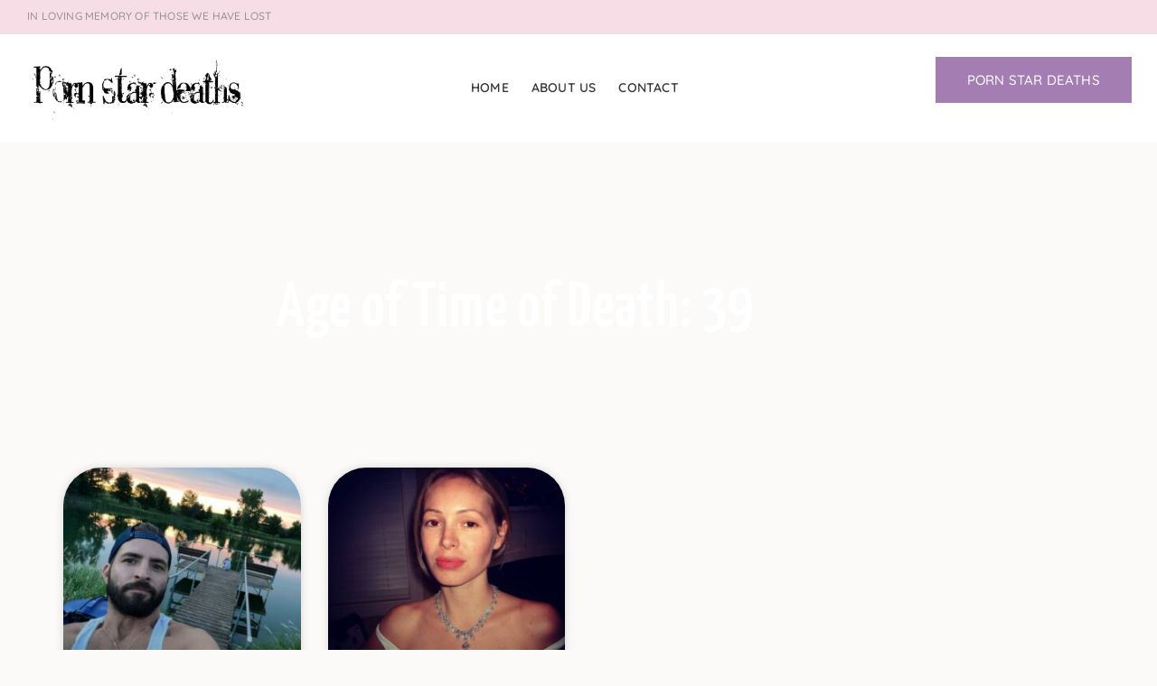

--- FILE ---
content_type: text/html; charset=UTF-8
request_url: https://pornstardeaths.com/age-at-time-of-death/39/
body_size: 14053
content:
<!doctype html>
<html dir="ltr" lang="en-US" prefix="og: https://ogp.me/ns#">
<head>
	<meta charset="UTF-8">
	<meta name="viewport" content="width=device-width, initial-scale=1">
	<link rel="profile" href="https://gmpg.org/xfn/11">
	<title>39 - Porn Star Deaths</title>

		<!-- All in One SEO Pro 4.9.3 - aioseo.com -->
	<meta name="robots" content="max-image-preview:large" />
	<link rel="canonical" href="https://pornstardeaths.com/age-at-time-of-death/39/" />
	<meta name="generator" content="All in One SEO Pro (AIOSEO) 4.9.3" />
		<meta property="og:locale" content="en_US" />
		<meta property="og:site_name" content="Porn Star Deaths - Keeping Track of Dead Porn Stars" />
		<meta property="og:type" content="article" />
		<meta property="og:title" content="39 - Porn Star Deaths" />
		<meta property="og:url" content="https://pornstardeaths.com/age-at-time-of-death/39/" />
		<meta property="og:image" content="https://pornstardeaths.com/wp-content/uploads/porn-star-deaths.png" />
		<meta property="og:image:secure_url" content="https://pornstardeaths.com/wp-content/uploads/porn-star-deaths.png" />
		<meta name="twitter:card" content="summary_large_image" />
		<meta name="twitter:title" content="39 - Porn Star Deaths" />
		<meta name="twitter:image" content="https://pornstardeaths.com/wp-content/uploads/porn-star-deaths.png" />
		<script type="application/ld+json" class="aioseo-schema">
			{"@context":"https:\/\/schema.org","@graph":[{"@type":"BreadcrumbList","@id":"https:\/\/pornstardeaths.com\/age-at-time-of-death\/39\/#breadcrumblist","itemListElement":[{"@type":"ListItem","@id":"https:\/\/pornstardeaths.com#listItem","position":1,"name":"Home","item":"https:\/\/pornstardeaths.com","nextItem":{"@type":"ListItem","@id":"https:\/\/pornstardeaths.com\/age-at-time-of-death\/39\/#listItem","name":"39"}},{"@type":"ListItem","@id":"https:\/\/pornstardeaths.com\/age-at-time-of-death\/39\/#listItem","position":2,"name":"39","previousItem":{"@type":"ListItem","@id":"https:\/\/pornstardeaths.com#listItem","name":"Home"}}]},{"@type":"CollectionPage","@id":"https:\/\/pornstardeaths.com\/age-at-time-of-death\/39\/#collectionpage","url":"https:\/\/pornstardeaths.com\/age-at-time-of-death\/39\/","name":"39 - Porn Star Deaths","inLanguage":"en-US","isPartOf":{"@id":"https:\/\/pornstardeaths.com\/#website"},"breadcrumb":{"@id":"https:\/\/pornstardeaths.com\/age-at-time-of-death\/39\/#breadcrumblist"}},{"@type":"Organization","@id":"https:\/\/pornstardeaths.com\/#organization","name":"Porn Star Deaths","description":"Keeping Track of Dead Porn Stars","url":"https:\/\/pornstardeaths.com\/","logo":{"@type":"ImageObject","url":"https:\/\/pornstardeaths.com\/wp-content\/uploads\/porn-star-deaths.png","@id":"https:\/\/pornstardeaths.com\/age-at-time-of-death\/39\/#organizationLogo","width":350,"height":100,"caption":"Porn Star Deaths"},"image":{"@id":"https:\/\/pornstardeaths.com\/age-at-time-of-death\/39\/#organizationLogo"}},{"@type":"WebSite","@id":"https:\/\/pornstardeaths.com\/#website","url":"https:\/\/pornstardeaths.com\/","name":"Porn Star Deaths","description":"Keeping Track of Dead Porn Stars","inLanguage":"en-US","publisher":{"@id":"https:\/\/pornstardeaths.com\/#organization"}}]}
		</script>
		<!-- All in One SEO Pro -->

<link rel='dns-prefetch' href='//www.googletagmanager.com' />
<link rel='dns-prefetch' href='//stats.wp.com' />
<link rel='dns-prefetch' href='//v0.wordpress.com' />
<link rel='preconnect' href='//c0.wp.com' />
<link rel="alternate" type="application/rss+xml" title="Porn Star Deaths &raquo; Feed" href="https://pornstardeaths.com/feed/" />
<link rel="alternate" type="application/rss+xml" title="Porn Star Deaths &raquo; Comments Feed" href="https://pornstardeaths.com/comments/feed/" />
<link rel="alternate" type="application/rss+xml" title="Porn Star Deaths &raquo; 39 Age of Time of Death Feed" href="https://pornstardeaths.com/age-at-time-of-death/39/feed/" />
<style id='wp-img-auto-sizes-contain-inline-css'>
img:is([sizes=auto i],[sizes^="auto," i]){contain-intrinsic-size:3000px 1500px}
/*# sourceURL=wp-img-auto-sizes-contain-inline-css */
</style>
<style id='wp-emoji-styles-inline-css'>

	img.wp-smiley, img.emoji {
		display: inline !important;
		border: none !important;
		box-shadow: none !important;
		height: 1em !important;
		width: 1em !important;
		margin: 0 0.07em !important;
		vertical-align: -0.1em !important;
		background: none !important;
		padding: 0 !important;
	}
/*# sourceURL=wp-emoji-styles-inline-css */
</style>
<link rel='stylesheet' id='wp-block-library-css' href='https://c0.wp.com/c/6.9/wp-includes/css/dist/block-library/style.min.css' media='all' />
<link rel='stylesheet' id='aioseo/css/src/vue/standalone/blocks/table-of-contents/global.scss-css' href='https://pornstardeaths.com/wp-content/plugins/all-in-one-seo-pack-pro/dist/Pro/assets/css/table-of-contents/global.e90f6d47.css?ver=4.9.3' media='all' />
<link rel='stylesheet' id='aioseo/css/src/vue/standalone/blocks/pro/recipe/global.scss-css' href='https://pornstardeaths.com/wp-content/plugins/all-in-one-seo-pack-pro/dist/Pro/assets/css/recipe/global.67a3275f.css?ver=4.9.3' media='all' />
<link rel='stylesheet' id='aioseo/css/src/vue/standalone/blocks/pro/product/global.scss-css' href='https://pornstardeaths.com/wp-content/plugins/all-in-one-seo-pack-pro/dist/Pro/assets/css/product/global.61066cfb.css?ver=4.9.3' media='all' />
<link rel='stylesheet' id='mediaelement-css' href='https://c0.wp.com/c/6.9/wp-includes/js/mediaelement/mediaelementplayer-legacy.min.css' media='all' />
<link rel='stylesheet' id='wp-mediaelement-css' href='https://c0.wp.com/c/6.9/wp-includes/js/mediaelement/wp-mediaelement.min.css' media='all' />
<style id='jetpack-sharing-buttons-style-inline-css'>
.jetpack-sharing-buttons__services-list{display:flex;flex-direction:row;flex-wrap:wrap;gap:0;list-style-type:none;margin:5px;padding:0}.jetpack-sharing-buttons__services-list.has-small-icon-size{font-size:12px}.jetpack-sharing-buttons__services-list.has-normal-icon-size{font-size:16px}.jetpack-sharing-buttons__services-list.has-large-icon-size{font-size:24px}.jetpack-sharing-buttons__services-list.has-huge-icon-size{font-size:36px}@media print{.jetpack-sharing-buttons__services-list{display:none!important}}.editor-styles-wrapper .wp-block-jetpack-sharing-buttons{gap:0;padding-inline-start:0}ul.jetpack-sharing-buttons__services-list.has-background{padding:1.25em 2.375em}
/*# sourceURL=https://pornstardeaths.com/wp-content/plugins/jetpack/_inc/blocks/sharing-buttons/view.css */
</style>
<style id='global-styles-inline-css'>
:root{--wp--preset--aspect-ratio--square: 1;--wp--preset--aspect-ratio--4-3: 4/3;--wp--preset--aspect-ratio--3-4: 3/4;--wp--preset--aspect-ratio--3-2: 3/2;--wp--preset--aspect-ratio--2-3: 2/3;--wp--preset--aspect-ratio--16-9: 16/9;--wp--preset--aspect-ratio--9-16: 9/16;--wp--preset--color--black: #000000;--wp--preset--color--cyan-bluish-gray: #abb8c3;--wp--preset--color--white: #ffffff;--wp--preset--color--pale-pink: #f78da7;--wp--preset--color--vivid-red: #cf2e2e;--wp--preset--color--luminous-vivid-orange: #ff6900;--wp--preset--color--luminous-vivid-amber: #fcb900;--wp--preset--color--light-green-cyan: #7bdcb5;--wp--preset--color--vivid-green-cyan: #00d084;--wp--preset--color--pale-cyan-blue: #8ed1fc;--wp--preset--color--vivid-cyan-blue: #0693e3;--wp--preset--color--vivid-purple: #9b51e0;--wp--preset--gradient--vivid-cyan-blue-to-vivid-purple: linear-gradient(135deg,rgb(6,147,227) 0%,rgb(155,81,224) 100%);--wp--preset--gradient--light-green-cyan-to-vivid-green-cyan: linear-gradient(135deg,rgb(122,220,180) 0%,rgb(0,208,130) 100%);--wp--preset--gradient--luminous-vivid-amber-to-luminous-vivid-orange: linear-gradient(135deg,rgb(252,185,0) 0%,rgb(255,105,0) 100%);--wp--preset--gradient--luminous-vivid-orange-to-vivid-red: linear-gradient(135deg,rgb(255,105,0) 0%,rgb(207,46,46) 100%);--wp--preset--gradient--very-light-gray-to-cyan-bluish-gray: linear-gradient(135deg,rgb(238,238,238) 0%,rgb(169,184,195) 100%);--wp--preset--gradient--cool-to-warm-spectrum: linear-gradient(135deg,rgb(74,234,220) 0%,rgb(151,120,209) 20%,rgb(207,42,186) 40%,rgb(238,44,130) 60%,rgb(251,105,98) 80%,rgb(254,248,76) 100%);--wp--preset--gradient--blush-light-purple: linear-gradient(135deg,rgb(255,206,236) 0%,rgb(152,150,240) 100%);--wp--preset--gradient--blush-bordeaux: linear-gradient(135deg,rgb(254,205,165) 0%,rgb(254,45,45) 50%,rgb(107,0,62) 100%);--wp--preset--gradient--luminous-dusk: linear-gradient(135deg,rgb(255,203,112) 0%,rgb(199,81,192) 50%,rgb(65,88,208) 100%);--wp--preset--gradient--pale-ocean: linear-gradient(135deg,rgb(255,245,203) 0%,rgb(182,227,212) 50%,rgb(51,167,181) 100%);--wp--preset--gradient--electric-grass: linear-gradient(135deg,rgb(202,248,128) 0%,rgb(113,206,126) 100%);--wp--preset--gradient--midnight: linear-gradient(135deg,rgb(2,3,129) 0%,rgb(40,116,252) 100%);--wp--preset--font-size--small: 13px;--wp--preset--font-size--medium: 20px;--wp--preset--font-size--large: 36px;--wp--preset--font-size--x-large: 42px;--wp--preset--spacing--20: 0.44rem;--wp--preset--spacing--30: 0.67rem;--wp--preset--spacing--40: 1rem;--wp--preset--spacing--50: 1.5rem;--wp--preset--spacing--60: 2.25rem;--wp--preset--spacing--70: 3.38rem;--wp--preset--spacing--80: 5.06rem;--wp--preset--shadow--natural: 6px 6px 9px rgba(0, 0, 0, 0.2);--wp--preset--shadow--deep: 12px 12px 50px rgba(0, 0, 0, 0.4);--wp--preset--shadow--sharp: 6px 6px 0px rgba(0, 0, 0, 0.2);--wp--preset--shadow--outlined: 6px 6px 0px -3px rgb(255, 255, 255), 6px 6px rgb(0, 0, 0);--wp--preset--shadow--crisp: 6px 6px 0px rgb(0, 0, 0);}:root { --wp--style--global--content-size: 800px;--wp--style--global--wide-size: 1200px; }:where(body) { margin: 0; }.wp-site-blocks > .alignleft { float: left; margin-right: 2em; }.wp-site-blocks > .alignright { float: right; margin-left: 2em; }.wp-site-blocks > .aligncenter { justify-content: center; margin-left: auto; margin-right: auto; }:where(.wp-site-blocks) > * { margin-block-start: 24px; margin-block-end: 0; }:where(.wp-site-blocks) > :first-child { margin-block-start: 0; }:where(.wp-site-blocks) > :last-child { margin-block-end: 0; }:root { --wp--style--block-gap: 24px; }:root :where(.is-layout-flow) > :first-child{margin-block-start: 0;}:root :where(.is-layout-flow) > :last-child{margin-block-end: 0;}:root :where(.is-layout-flow) > *{margin-block-start: 24px;margin-block-end: 0;}:root :where(.is-layout-constrained) > :first-child{margin-block-start: 0;}:root :where(.is-layout-constrained) > :last-child{margin-block-end: 0;}:root :where(.is-layout-constrained) > *{margin-block-start: 24px;margin-block-end: 0;}:root :where(.is-layout-flex){gap: 24px;}:root :where(.is-layout-grid){gap: 24px;}.is-layout-flow > .alignleft{float: left;margin-inline-start: 0;margin-inline-end: 2em;}.is-layout-flow > .alignright{float: right;margin-inline-start: 2em;margin-inline-end: 0;}.is-layout-flow > .aligncenter{margin-left: auto !important;margin-right: auto !important;}.is-layout-constrained > .alignleft{float: left;margin-inline-start: 0;margin-inline-end: 2em;}.is-layout-constrained > .alignright{float: right;margin-inline-start: 2em;margin-inline-end: 0;}.is-layout-constrained > .aligncenter{margin-left: auto !important;margin-right: auto !important;}.is-layout-constrained > :where(:not(.alignleft):not(.alignright):not(.alignfull)){max-width: var(--wp--style--global--content-size);margin-left: auto !important;margin-right: auto !important;}.is-layout-constrained > .alignwide{max-width: var(--wp--style--global--wide-size);}body .is-layout-flex{display: flex;}.is-layout-flex{flex-wrap: wrap;align-items: center;}.is-layout-flex > :is(*, div){margin: 0;}body .is-layout-grid{display: grid;}.is-layout-grid > :is(*, div){margin: 0;}body{padding-top: 0px;padding-right: 0px;padding-bottom: 0px;padding-left: 0px;}a:where(:not(.wp-element-button)){text-decoration: underline;}:root :where(.wp-element-button, .wp-block-button__link){background-color: #32373c;border-width: 0;color: #fff;font-family: inherit;font-size: inherit;font-style: inherit;font-weight: inherit;letter-spacing: inherit;line-height: inherit;padding-top: calc(0.667em + 2px);padding-right: calc(1.333em + 2px);padding-bottom: calc(0.667em + 2px);padding-left: calc(1.333em + 2px);text-decoration: none;text-transform: inherit;}.has-black-color{color: var(--wp--preset--color--black) !important;}.has-cyan-bluish-gray-color{color: var(--wp--preset--color--cyan-bluish-gray) !important;}.has-white-color{color: var(--wp--preset--color--white) !important;}.has-pale-pink-color{color: var(--wp--preset--color--pale-pink) !important;}.has-vivid-red-color{color: var(--wp--preset--color--vivid-red) !important;}.has-luminous-vivid-orange-color{color: var(--wp--preset--color--luminous-vivid-orange) !important;}.has-luminous-vivid-amber-color{color: var(--wp--preset--color--luminous-vivid-amber) !important;}.has-light-green-cyan-color{color: var(--wp--preset--color--light-green-cyan) !important;}.has-vivid-green-cyan-color{color: var(--wp--preset--color--vivid-green-cyan) !important;}.has-pale-cyan-blue-color{color: var(--wp--preset--color--pale-cyan-blue) !important;}.has-vivid-cyan-blue-color{color: var(--wp--preset--color--vivid-cyan-blue) !important;}.has-vivid-purple-color{color: var(--wp--preset--color--vivid-purple) !important;}.has-black-background-color{background-color: var(--wp--preset--color--black) !important;}.has-cyan-bluish-gray-background-color{background-color: var(--wp--preset--color--cyan-bluish-gray) !important;}.has-white-background-color{background-color: var(--wp--preset--color--white) !important;}.has-pale-pink-background-color{background-color: var(--wp--preset--color--pale-pink) !important;}.has-vivid-red-background-color{background-color: var(--wp--preset--color--vivid-red) !important;}.has-luminous-vivid-orange-background-color{background-color: var(--wp--preset--color--luminous-vivid-orange) !important;}.has-luminous-vivid-amber-background-color{background-color: var(--wp--preset--color--luminous-vivid-amber) !important;}.has-light-green-cyan-background-color{background-color: var(--wp--preset--color--light-green-cyan) !important;}.has-vivid-green-cyan-background-color{background-color: var(--wp--preset--color--vivid-green-cyan) !important;}.has-pale-cyan-blue-background-color{background-color: var(--wp--preset--color--pale-cyan-blue) !important;}.has-vivid-cyan-blue-background-color{background-color: var(--wp--preset--color--vivid-cyan-blue) !important;}.has-vivid-purple-background-color{background-color: var(--wp--preset--color--vivid-purple) !important;}.has-black-border-color{border-color: var(--wp--preset--color--black) !important;}.has-cyan-bluish-gray-border-color{border-color: var(--wp--preset--color--cyan-bluish-gray) !important;}.has-white-border-color{border-color: var(--wp--preset--color--white) !important;}.has-pale-pink-border-color{border-color: var(--wp--preset--color--pale-pink) !important;}.has-vivid-red-border-color{border-color: var(--wp--preset--color--vivid-red) !important;}.has-luminous-vivid-orange-border-color{border-color: var(--wp--preset--color--luminous-vivid-orange) !important;}.has-luminous-vivid-amber-border-color{border-color: var(--wp--preset--color--luminous-vivid-amber) !important;}.has-light-green-cyan-border-color{border-color: var(--wp--preset--color--light-green-cyan) !important;}.has-vivid-green-cyan-border-color{border-color: var(--wp--preset--color--vivid-green-cyan) !important;}.has-pale-cyan-blue-border-color{border-color: var(--wp--preset--color--pale-cyan-blue) !important;}.has-vivid-cyan-blue-border-color{border-color: var(--wp--preset--color--vivid-cyan-blue) !important;}.has-vivid-purple-border-color{border-color: var(--wp--preset--color--vivid-purple) !important;}.has-vivid-cyan-blue-to-vivid-purple-gradient-background{background: var(--wp--preset--gradient--vivid-cyan-blue-to-vivid-purple) !important;}.has-light-green-cyan-to-vivid-green-cyan-gradient-background{background: var(--wp--preset--gradient--light-green-cyan-to-vivid-green-cyan) !important;}.has-luminous-vivid-amber-to-luminous-vivid-orange-gradient-background{background: var(--wp--preset--gradient--luminous-vivid-amber-to-luminous-vivid-orange) !important;}.has-luminous-vivid-orange-to-vivid-red-gradient-background{background: var(--wp--preset--gradient--luminous-vivid-orange-to-vivid-red) !important;}.has-very-light-gray-to-cyan-bluish-gray-gradient-background{background: var(--wp--preset--gradient--very-light-gray-to-cyan-bluish-gray) !important;}.has-cool-to-warm-spectrum-gradient-background{background: var(--wp--preset--gradient--cool-to-warm-spectrum) !important;}.has-blush-light-purple-gradient-background{background: var(--wp--preset--gradient--blush-light-purple) !important;}.has-blush-bordeaux-gradient-background{background: var(--wp--preset--gradient--blush-bordeaux) !important;}.has-luminous-dusk-gradient-background{background: var(--wp--preset--gradient--luminous-dusk) !important;}.has-pale-ocean-gradient-background{background: var(--wp--preset--gradient--pale-ocean) !important;}.has-electric-grass-gradient-background{background: var(--wp--preset--gradient--electric-grass) !important;}.has-midnight-gradient-background{background: var(--wp--preset--gradient--midnight) !important;}.has-small-font-size{font-size: var(--wp--preset--font-size--small) !important;}.has-medium-font-size{font-size: var(--wp--preset--font-size--medium) !important;}.has-large-font-size{font-size: var(--wp--preset--font-size--large) !important;}.has-x-large-font-size{font-size: var(--wp--preset--font-size--x-large) !important;}
:root :where(.wp-block-pullquote){font-size: 1.5em;line-height: 1.6;}
/*# sourceURL=global-styles-inline-css */
</style>
<link rel='stylesheet' id='hello-elementor-css' href='https://pornstardeaths.com/wp-content/themes/hello-elementor/assets/css/reset.css?ver=3.4.5' media='all' />
<link rel='stylesheet' id='hello-elementor-theme-style-css' href='https://pornstardeaths.com/wp-content/themes/hello-elementor/assets/css/theme.css?ver=3.4.5' media='all' />
<link rel='stylesheet' id='hello-elementor-header-footer-css' href='https://pornstardeaths.com/wp-content/themes/hello-elementor/assets/css/header-footer.css?ver=3.4.5' media='all' />
<link rel='stylesheet' id='elementor-frontend-css' href='https://pornstardeaths.com/wp-content/plugins/elementor/assets/css/frontend.min.css?ver=3.34.1' media='all' />
<link rel='stylesheet' id='elementor-post-812-css' href='https://pornstardeaths.com/wp-content/uploads/elementor/css/post-812.css?ver=1768286095' media='all' />
<link rel='stylesheet' id='widget-image-css' href='https://pornstardeaths.com/wp-content/plugins/elementor/assets/css/widget-image.min.css?ver=3.34.1' media='all' />
<link rel='stylesheet' id='widget-nav-menu-css' href='https://pornstardeaths.com/wp-content/plugins/elementor-pro/assets/css/widget-nav-menu.min.css?ver=3.34.0' media='all' />
<link rel='stylesheet' id='e-sticky-css' href='https://pornstardeaths.com/wp-content/plugins/elementor-pro/assets/css/modules/sticky.min.css?ver=3.34.0' media='all' />
<link rel='stylesheet' id='widget-heading-css' href='https://pornstardeaths.com/wp-content/plugins/elementor/assets/css/widget-heading.min.css?ver=3.34.1' media='all' />
<link rel='stylesheet' id='widget-icon-list-css' href='https://pornstardeaths.com/wp-content/plugins/elementor/assets/css/widget-icon-list.min.css?ver=3.34.1' media='all' />
<link rel='stylesheet' id='widget-posts-css' href='https://pornstardeaths.com/wp-content/plugins/elementor-pro/assets/css/widget-posts.min.css?ver=3.34.0' media='all' />
<link rel='stylesheet' id='widget-form-css' href='https://pornstardeaths.com/wp-content/plugins/elementor-pro/assets/css/widget-form.min.css?ver=3.34.0' media='all' />
<link rel='stylesheet' id='e-animation-zoomIn-css' href='https://pornstardeaths.com/wp-content/plugins/elementor/assets/lib/animations/styles/zoomIn.min.css?ver=3.34.1' media='all' />
<link rel='stylesheet' id='e-popup-css' href='https://pornstardeaths.com/wp-content/plugins/elementor-pro/assets/css/conditionals/popup.min.css?ver=3.34.0' media='all' />
<link rel='stylesheet' id='elementor-post-841-css' href='https://pornstardeaths.com/wp-content/uploads/elementor/css/post-841.css?ver=1768286095' media='all' />
<link rel='stylesheet' id='elementor-post-836-css' href='https://pornstardeaths.com/wp-content/uploads/elementor/css/post-836.css?ver=1768286095' media='all' />
<link rel='stylesheet' id='elementor-post-1006-css' href='https://pornstardeaths.com/wp-content/uploads/elementor/css/post-1006.css?ver=1768286111' media='all' />
<link rel='stylesheet' id='elementor-post-833-css' href='https://pornstardeaths.com/wp-content/uploads/elementor/css/post-833.css?ver=1768286095' media='all' />
<link rel='stylesheet' id='elementor-gf-local-roboto-css' href='https://pornstardeaths.com/wp-content/uploads/elementor/google-fonts/css/roboto.css?ver=1742236496' media='all' />
<link rel='stylesheet' id='elementor-gf-local-robotoslab-css' href='https://pornstardeaths.com/wp-content/uploads/elementor/google-fonts/css/robotoslab.css?ver=1742236497' media='all' />
<link rel='stylesheet' id='elementor-gf-local-quicksand-css' href='https://pornstardeaths.com/wp-content/uploads/elementor/google-fonts/css/quicksand.css?ver=1742236498' media='all' />
<link rel='stylesheet' id='elementor-gf-local-yanonekaffeesatz-css' href='https://pornstardeaths.com/wp-content/uploads/elementor/google-fonts/css/yanonekaffeesatz.css?ver=1742236499' media='all' />
<link rel='stylesheet' id='elementor-gf-local-anton-css' href='https://pornstardeaths.com/wp-content/uploads/elementor/google-fonts/css/anton.css?ver=1742236499' media='all' />
<link rel='stylesheet' id='elementor-gf-local-opensans-css' href='https://pornstardeaths.com/wp-content/uploads/elementor/google-fonts/css/opensans.css?ver=1742236503' media='all' />
<script src="https://c0.wp.com/c/6.9/wp-includes/js/jquery/jquery.min.js" id="jquery-core-js"></script>
<script src="https://c0.wp.com/c/6.9/wp-includes/js/jquery/jquery-migrate.min.js" id="jquery-migrate-js"></script>

<!-- Google tag (gtag.js) snippet added by Site Kit -->
<!-- Google Analytics snippet added by Site Kit -->
<script src="https://www.googletagmanager.com/gtag/js?id=GT-M6PH2JT" id="google_gtagjs-js" async></script>
<script id="google_gtagjs-js-after">
window.dataLayer = window.dataLayer || [];function gtag(){dataLayer.push(arguments);}
gtag("set","linker",{"domains":["pornstardeaths.com"]});
gtag("js", new Date());
gtag("set", "developer_id.dZTNiMT", true);
gtag("config", "GT-M6PH2JT");
//# sourceURL=google_gtagjs-js-after
</script>
<link rel="https://api.w.org/" href="https://pornstardeaths.com/wp-json/" /><link rel="alternate" title="JSON" type="application/json" href="https://pornstardeaths.com/wp-json/wp/v2/AgeofTimeofDeath/152" /><link rel="EditURI" type="application/rsd+xml" title="RSD" href="https://pornstardeaths.com/xmlrpc.php?rsd" />
<meta name="generator" content="WordPress 6.9" />
<meta name="generator" content="Site Kit by Google 1.170.0" />	<style>img#wpstats{display:none}</style>
		<meta name="generator" content="Elementor 3.34.1; features: e_font_icon_svg, additional_custom_breakpoints; settings: css_print_method-external, google_font-enabled, font_display-swap">
			<style>
				.e-con.e-parent:nth-of-type(n+4):not(.e-lazyloaded):not(.e-no-lazyload),
				.e-con.e-parent:nth-of-type(n+4):not(.e-lazyloaded):not(.e-no-lazyload) * {
					background-image: none !important;
				}
				@media screen and (max-height: 1024px) {
					.e-con.e-parent:nth-of-type(n+3):not(.e-lazyloaded):not(.e-no-lazyload),
					.e-con.e-parent:nth-of-type(n+3):not(.e-lazyloaded):not(.e-no-lazyload) * {
						background-image: none !important;
					}
				}
				@media screen and (max-height: 640px) {
					.e-con.e-parent:nth-of-type(n+2):not(.e-lazyloaded):not(.e-no-lazyload),
					.e-con.e-parent:nth-of-type(n+2):not(.e-lazyloaded):not(.e-no-lazyload) * {
						background-image: none !important;
					}
				}
			</style>
			<link rel="icon" href="https://pornstardeaths.com/wp-content/uploads/cropped-rip-32x32.png" sizes="32x32" />
<link rel="icon" href="https://pornstardeaths.com/wp-content/uploads/cropped-rip-192x192.png" sizes="192x192" />
<link rel="apple-touch-icon" href="https://pornstardeaths.com/wp-content/uploads/cropped-rip-180x180.png" />
<meta name="msapplication-TileImage" content="https://pornstardeaths.com/wp-content/uploads/cropped-rip-270x270.png" />
</head>
<body class="archive tax-AgeofTimeofDeath term-152 wp-custom-logo wp-embed-responsive wp-theme-hello-elementor hello-elementor-default elementor-page-1006 elementor-default elementor-template-full-width elementor-kit-812">


<a class="skip-link screen-reader-text" href="#content">Skip to content</a>

		<header data-elementor-type="header" data-elementor-id="841" class="elementor elementor-841 elementor-location-header" data-elementor-post-type="elementor_library">
					<section class="elementor-section elementor-top-section elementor-element elementor-element-2d8c1f32 elementor-section-full_width elementor-section-height-default elementor-section-height-default" data-id="2d8c1f32" data-element_type="section" data-settings="{&quot;background_background&quot;:&quot;classic&quot;}">
						<div class="elementor-container elementor-column-gap-default">
					<div class="elementor-column elementor-col-100 elementor-top-column elementor-element elementor-element-7a29db4" data-id="7a29db4" data-element_type="column">
			<div class="elementor-widget-wrap elementor-element-populated">
						<div class="elementor-element elementor-element-206f8fd8 elementor-hidden-phone elementor-widget elementor-widget-text-editor" data-id="206f8fd8" data-element_type="widget" data-widget_type="text-editor.default">
				<div class="elementor-widget-container">
									<p>In loving memory of those we have lost</p>								</div>
				</div>
					</div>
		</div>
					</div>
		</section>
				<section class="elementor-section elementor-top-section elementor-element elementor-element-1b42c19e elementor-section-full_width elementor-section-height-default elementor-section-height-default" data-id="1b42c19e" data-element_type="section" data-settings="{&quot;sticky&quot;:&quot;top&quot;,&quot;background_background&quot;:&quot;classic&quot;,&quot;sticky_on&quot;:[&quot;desktop&quot;,&quot;tablet&quot;,&quot;mobile&quot;],&quot;sticky_offset&quot;:0,&quot;sticky_effects_offset&quot;:0,&quot;sticky_anchor_link_offset&quot;:0}">
						<div class="elementor-container elementor-column-gap-default">
					<div class="elementor-column elementor-col-33 elementor-top-column elementor-element elementor-element-1ec3e3e9" data-id="1ec3e3e9" data-element_type="column">
			<div class="elementor-widget-wrap elementor-element-populated">
						<div class="elementor-element elementor-element-3be31415 elementor-widget__width-auto elementor-widget elementor-widget-image" data-id="3be31415" data-element_type="widget" data-widget_type="image.default">
				<div class="elementor-widget-container">
																<a href="https://pornstardeaths.com">
							<img width="350" height="100" src="https://pornstardeaths.com/wp-content/uploads/porn-star-deaths.png" class="attachment-large size-large wp-image-871" alt="Porn Star Deaths" srcset="https://pornstardeaths.com/wp-content/uploads/porn-star-deaths.png 350w, https://pornstardeaths.com/wp-content/uploads/porn-star-deaths-300x86.png 300w, https://pornstardeaths.com/wp-content/uploads/porn-star-deaths-150x43.png 150w" sizes="(max-width: 350px) 100vw, 350px" data-attachment-id="871" data-permalink="https://pornstardeaths.com/?attachment_id=871" data-orig-file="https://pornstardeaths.com/wp-content/uploads/porn-star-deaths.png" data-orig-size="350,100" data-comments-opened="1" data-image-meta="{&quot;aperture&quot;:&quot;0&quot;,&quot;credit&quot;:&quot;&quot;,&quot;camera&quot;:&quot;&quot;,&quot;caption&quot;:&quot;&quot;,&quot;created_timestamp&quot;:&quot;0&quot;,&quot;copyright&quot;:&quot;&quot;,&quot;focal_length&quot;:&quot;0&quot;,&quot;iso&quot;:&quot;0&quot;,&quot;shutter_speed&quot;:&quot;0&quot;,&quot;title&quot;:&quot;&quot;,&quot;orientation&quot;:&quot;0&quot;}" data-image-title="Porn Star Deaths" data-image-description="&lt;p&gt;Porn Star Deaths&lt;/p&gt;
" data-image-caption="" data-medium-file="https://pornstardeaths.com/wp-content/uploads/porn-star-deaths-300x86.png" data-large-file="https://pornstardeaths.com/wp-content/uploads/porn-star-deaths.png" />								</a>
															</div>
				</div>
					</div>
		</div>
				<div class="elementor-column elementor-col-33 elementor-top-column elementor-element elementor-element-57e3635e elementor-hidden-tablet elementor-hidden-phone" data-id="57e3635e" data-element_type="column">
			<div class="elementor-widget-wrap elementor-element-populated">
						<div class="elementor-element elementor-element-30a9d519 elementor-nav-menu__align-center elementor-nav-menu--stretch elementor-nav-menu--dropdown-tablet elementor-nav-menu__text-align-aside elementor-nav-menu--toggle elementor-nav-menu--burger elementor-widget elementor-widget-nav-menu" data-id="30a9d519" data-element_type="widget" data-settings="{&quot;full_width&quot;:&quot;stretch&quot;,&quot;layout&quot;:&quot;horizontal&quot;,&quot;submenu_icon&quot;:{&quot;value&quot;:&quot;&lt;svg aria-hidden=\&quot;true\&quot; class=\&quot;e-font-icon-svg e-fas-caret-down\&quot; viewBox=\&quot;0 0 320 512\&quot; xmlns=\&quot;http:\/\/www.w3.org\/2000\/svg\&quot;&gt;&lt;path d=\&quot;M31.3 192h257.3c17.8 0 26.7 21.5 14.1 34.1L174.1 354.8c-7.8 7.8-20.5 7.8-28.3 0L17.2 226.1C4.6 213.5 13.5 192 31.3 192z\&quot;&gt;&lt;\/path&gt;&lt;\/svg&gt;&quot;,&quot;library&quot;:&quot;fa-solid&quot;},&quot;toggle&quot;:&quot;burger&quot;}" data-widget_type="nav-menu.default">
				<div class="elementor-widget-container">
								<nav aria-label="Menu" class="elementor-nav-menu--main elementor-nav-menu__container elementor-nav-menu--layout-horizontal e--pointer-none">
				<ul id="menu-1-30a9d519" class="elementor-nav-menu"><li class="menu-item menu-item-type-post_type menu-item-object-page menu-item-998"><a href="https://pornstardeaths.com/porn-star-deaths-alphabetical-listing/" class="elementor-item">Home</a></li>
<li class="menu-item menu-item-type-post_type menu-item-object-page menu-item-925"><a href="https://pornstardeaths.com/about/" class="elementor-item">About Us</a></li>
<li class="menu-item menu-item-type-post_type menu-item-object-page menu-item-926"><a href="https://pornstardeaths.com/contact/" class="elementor-item">Contact</a></li>
</ul>			</nav>
					<div class="elementor-menu-toggle" role="button" tabindex="0" aria-label="Menu Toggle" aria-expanded="false">
			<svg aria-hidden="true" role="presentation" class="elementor-menu-toggle__icon--open e-font-icon-svg e-eicon-menu-bar" viewBox="0 0 1000 1000" xmlns="http://www.w3.org/2000/svg"><path d="M104 333H896C929 333 958 304 958 271S929 208 896 208H104C71 208 42 237 42 271S71 333 104 333ZM104 583H896C929 583 958 554 958 521S929 458 896 458H104C71 458 42 487 42 521S71 583 104 583ZM104 833H896C929 833 958 804 958 771S929 708 896 708H104C71 708 42 737 42 771S71 833 104 833Z"></path></svg><svg aria-hidden="true" role="presentation" class="elementor-menu-toggle__icon--close e-font-icon-svg e-eicon-close" viewBox="0 0 1000 1000" xmlns="http://www.w3.org/2000/svg"><path d="M742 167L500 408 258 167C246 154 233 150 217 150 196 150 179 158 167 167 154 179 150 196 150 212 150 229 154 242 171 254L408 500 167 742C138 771 138 800 167 829 196 858 225 858 254 829L496 587 738 829C750 842 767 846 783 846 800 846 817 842 829 829 842 817 846 804 846 783 846 767 842 750 829 737L588 500 833 258C863 229 863 200 833 171 804 137 775 137 742 167Z"></path></svg>		</div>
					<nav class="elementor-nav-menu--dropdown elementor-nav-menu__container" aria-hidden="true">
				<ul id="menu-2-30a9d519" class="elementor-nav-menu"><li class="menu-item menu-item-type-post_type menu-item-object-page menu-item-998"><a href="https://pornstardeaths.com/porn-star-deaths-alphabetical-listing/" class="elementor-item" tabindex="-1">Home</a></li>
<li class="menu-item menu-item-type-post_type menu-item-object-page menu-item-925"><a href="https://pornstardeaths.com/about/" class="elementor-item" tabindex="-1">About Us</a></li>
<li class="menu-item menu-item-type-post_type menu-item-object-page menu-item-926"><a href="https://pornstardeaths.com/contact/" class="elementor-item" tabindex="-1">Contact</a></li>
</ul>			</nav>
						</div>
				</div>
					</div>
		</div>
				<div class="elementor-column elementor-col-33 elementor-top-column elementor-element elementor-element-7c9c2096" data-id="7c9c2096" data-element_type="column">
			<div class="elementor-widget-wrap elementor-element-populated">
						<div class="elementor-element elementor-element-261dc844 elementor-align-right elementor-widget elementor-widget-button" data-id="261dc844" data-element_type="widget" data-widget_type="button.default">
				<div class="elementor-widget-container">
									<div class="elementor-button-wrapper">
					<a class="elementor-button elementor-button-link elementor-size-sm" href="https://pornstardeaths.com/porn-star-deaths-alphabetical-listing/">
						<span class="elementor-button-content-wrapper">
									<span class="elementor-button-text">Porn Star Deaths</span>
					</span>
					</a>
				</div>
								</div>
				</div>
					</div>
		</div>
					</div>
		</section>
				</header>
				<div data-elementor-type="archive" data-elementor-id="1006" class="elementor elementor-1006 elementor-location-archive" data-elementor-post-type="elementor_library">
					<section class="elementor-section elementor-top-section elementor-element elementor-element-3b034b8c elementor-section-height-min-height elementor-section-boxed elementor-section-height-default elementor-section-items-middle" data-id="3b034b8c" data-element_type="section" data-settings="{&quot;background_background&quot;:&quot;video&quot;,&quot;background_motion_fx_translateY_effect&quot;:&quot;yes&quot;,&quot;background_video_link&quot;:&quot;https:\/\/pornstardeaths.com\/wp-content\/uploads\/flowers.mp4&quot;,&quot;background_motion_fx_translateY_speed&quot;:{&quot;unit&quot;:&quot;px&quot;,&quot;size&quot;:4,&quot;sizes&quot;:[]},&quot;background_motion_fx_translateY_affectedRange&quot;:{&quot;unit&quot;:&quot;%&quot;,&quot;size&quot;:&quot;&quot;,&quot;sizes&quot;:{&quot;start&quot;:0,&quot;end&quot;:100}},&quot;background_motion_fx_devices&quot;:[&quot;desktop&quot;,&quot;tablet&quot;,&quot;mobile&quot;]}">
								<div class="elementor-background-video-container elementor-hidden-mobile" aria-hidden="true">
													<video class="elementor-background-video-hosted" autoplay muted playsinline loop></video>
											</div>
									<div class="elementor-background-overlay"></div>
							<div class="elementor-container elementor-column-gap-default">
					<div class="elementor-column elementor-col-100 elementor-top-column elementor-element elementor-element-66515b84" data-id="66515b84" data-element_type="column">
			<div class="elementor-widget-wrap elementor-element-populated">
						<div class="elementor-element elementor-element-05d5b28 elementor-widget elementor-widget-theme-archive-title elementor-page-title elementor-widget-heading" data-id="05d5b28" data-element_type="widget" data-widget_type="theme-archive-title.default">
				<div class="elementor-widget-container">
					<h1 class="elementor-heading-title elementor-size-default">Age of Time of Death: 39</h1>				</div>
				</div>
					</div>
		</div>
					</div>
		</section>
		<div class="elementor-element elementor-element-5afe8d1f e-flex e-con-boxed e-con e-parent" data-id="5afe8d1f" data-element_type="container">
					<div class="e-con-inner">
				<div class="elementor-element elementor-element-95dc950 elementor-grid-4 elementor-grid-tablet-2 elementor-grid-mobile-1 elementor-posts--thumbnail-top elementor-card-shadow-yes elementor-posts__hover-gradient elementor-widget elementor-widget-archive-posts" data-id="95dc950" data-element_type="widget" data-settings="{&quot;archive_cards_columns&quot;:&quot;4&quot;,&quot;pagination_type&quot;:&quot;numbers_and_prev_next&quot;,&quot;archive_cards_columns_tablet&quot;:&quot;2&quot;,&quot;archive_cards_columns_mobile&quot;:&quot;1&quot;,&quot;archive_cards_row_gap&quot;:{&quot;unit&quot;:&quot;px&quot;,&quot;size&quot;:35,&quot;sizes&quot;:[]},&quot;archive_cards_row_gap_tablet&quot;:{&quot;unit&quot;:&quot;px&quot;,&quot;size&quot;:&quot;&quot;,&quot;sizes&quot;:[]},&quot;archive_cards_row_gap_mobile&quot;:{&quot;unit&quot;:&quot;px&quot;,&quot;size&quot;:&quot;&quot;,&quot;sizes&quot;:[]}}" data-widget_type="archive-posts.archive_cards">
				<div class="elementor-widget-container">
							<div class="elementor-posts-container elementor-posts elementor-posts--skin-cards elementor-grid" role="list">
				<article class="elementor-post elementor-grid-item post-546 post type-post status-publish format-standard has-post-thumbnail hentry category-pornstar-deaths AlsoKnownAs-chris-slater AgeofTimeofDeath-152 YearofBirth-62 YearofDeath-297" role="listitem">
			<div class="elementor-post__card">
				<a class="elementor-post__thumbnail__link" href="https://pornstardeaths.com/kris-slater/" tabindex="-1" ><div class="elementor-post__thumbnail"><img fetchpriority="high" width="300" height="300" src="https://pornstardeaths.com/wp-content/uploads/kris-slater-300x300.jpg" class="attachment-medium size-medium wp-image-547" alt="Kris Slater" decoding="async" srcset="https://pornstardeaths.com/wp-content/uploads/kris-slater-300x300.jpg 300w, https://pornstardeaths.com/wp-content/uploads/kris-slater.jpg 1024w, https://pornstardeaths.com/wp-content/uploads/kris-slater-150x150.jpg 150w, https://pornstardeaths.com/wp-content/uploads/kris-slater-768x768.jpg 768w, https://pornstardeaths.com/wp-content/uploads/kris-slater-70x70.jpg 70w, https://pornstardeaths.com/wp-content/uploads/kris-slater-16x16.jpg 16w" sizes="(max-width: 300px) 100vw, 300px" data-attachment-id="547" data-permalink="https://pornstardeaths.com/kris-slater/kris-slater/" data-orig-file="https://pornstardeaths.com/wp-content/uploads/kris-slater.jpg" data-orig-size="1024,1024" data-comments-opened="1" data-image-meta="{&quot;aperture&quot;:&quot;0&quot;,&quot;credit&quot;:&quot;&quot;,&quot;camera&quot;:&quot;&quot;,&quot;caption&quot;:&quot;&quot;,&quot;created_timestamp&quot;:&quot;0&quot;,&quot;copyright&quot;:&quot;&quot;,&quot;focal_length&quot;:&quot;0&quot;,&quot;iso&quot;:&quot;0&quot;,&quot;shutter_speed&quot;:&quot;0&quot;,&quot;title&quot;:&quot;&quot;,&quot;orientation&quot;:&quot;0&quot;}" data-image-title="Kris Slater" data-image-description="&lt;p&gt;Kris Slater&lt;/p&gt;
" data-image-caption="" data-medium-file="https://pornstardeaths.com/wp-content/uploads/kris-slater-300x300.jpg" data-large-file="https://pornstardeaths.com/wp-content/uploads/kris-slater-1024x1024.jpg" /></div></a>
				<div class="elementor-post__text">
				<h3 class="elementor-post__title">
			<a href="https://pornstardeaths.com/kris-slater/" >
				Kris Slater			</a>
		</h3>
				</div>
					</div>
		</article>
				<article class="elementor-post elementor-grid-item post-285 post type-post status-publish format-standard has-post-thumbnail hentry category-pornstar-deaths tag-deven-davis AlsoKnownAs-deven-davis AgeofTimeofDeath-152 YearofBirth-153 YearofDeath-24" role="listitem">
			<div class="elementor-post__card">
				<a class="elementor-post__thumbnail__link" href="https://pornstardeaths.com/deven-davis/" tabindex="-1" ><div class="elementor-post__thumbnail"><img width="300" height="300" src="https://pornstardeaths.com/wp-content/uploads/Deven-Davis1-300x300.jpg" class="attachment-medium size-medium wp-image-337" alt="" decoding="async" srcset="https://pornstardeaths.com/wp-content/uploads/Deven-Davis1-300x300.jpg 300w, https://pornstardeaths.com/wp-content/uploads/Deven-Davis1-1024x1024.jpg 1024w, https://pornstardeaths.com/wp-content/uploads/Deven-Davis1-150x150.jpg 150w, https://pornstardeaths.com/wp-content/uploads/Deven-Davis1-768x767.jpg 768w, https://pornstardeaths.com/wp-content/uploads/Deven-Davis1-70x70.jpg 70w, https://pornstardeaths.com/wp-content/uploads/Deven-Davis1-16x16.jpg 16w, https://pornstardeaths.com/wp-content/uploads/Deven-Davis1.jpg 1080w" sizes="(max-width: 300px) 100vw, 300px" data-attachment-id="337" data-permalink="https://pornstardeaths.com/deven-davis1/" data-orig-file="https://pornstardeaths.com/wp-content/uploads/Deven-Davis1.jpg" data-orig-size="1080,1079" data-comments-opened="1" data-image-meta="{&quot;aperture&quot;:&quot;0&quot;,&quot;credit&quot;:&quot;&quot;,&quot;camera&quot;:&quot;&quot;,&quot;caption&quot;:&quot;&quot;,&quot;created_timestamp&quot;:&quot;0&quot;,&quot;copyright&quot;:&quot;&quot;,&quot;focal_length&quot;:&quot;0&quot;,&quot;iso&quot;:&quot;0&quot;,&quot;shutter_speed&quot;:&quot;0&quot;,&quot;title&quot;:&quot;&quot;,&quot;orientation&quot;:&quot;1&quot;}" data-image-title="Deven Davis1" data-image-description="" data-image-caption="" data-medium-file="https://pornstardeaths.com/wp-content/uploads/Deven-Davis1-300x300.jpg" data-large-file="https://pornstardeaths.com/wp-content/uploads/Deven-Davis1-1024x1024.jpg" /></div></a>
				<div class="elementor-post__text">
				<h3 class="elementor-post__title">
			<a href="https://pornstardeaths.com/deven-davis/" >
				Deven Davis			</a>
		</h3>
				</div>
					</div>
		</article>
				</div>
		
						</div>
				</div>
					</div>
				</div>
				</div>
				<footer data-elementor-type="footer" data-elementor-id="836" class="elementor elementor-836 elementor-location-footer" data-elementor-post-type="elementor_library">
			<div class="elementor-element elementor-element-18bdce2c e-con-full e-flex e-con e-parent" data-id="18bdce2c" data-element_type="container">
		<div class="elementor-element elementor-element-393173b1 e-con-full e-flex e-con e-child" data-id="393173b1" data-element_type="container" data-settings="{&quot;background_background&quot;:&quot;classic&quot;}">
				<div class="elementor-element elementor-element-1dc3a3a5 elementor-widget elementor-widget-heading" data-id="1dc3a3a5" data-element_type="widget" data-widget_type="heading.default">
				<div class="elementor-widget-container">
					<p class="elementor-heading-title elementor-size-default">Porn Star Deaths an enduring online sanctuary where stars shine eternal. In the vast expanse of the digital sky, we have created a place where the legacies of those adult performers who have left us can continue to inspire, touch, and move us.</p>				</div>
				</div>
				<div class="elementor-element elementor-element-38571fb elementor-widget elementor-widget-button" data-id="38571fb" data-element_type="widget" data-widget_type="button.default">
				<div class="elementor-widget-container">
									<div class="elementor-button-wrapper">
					<a class="elementor-button elementor-button-link elementor-size-sm" href="https://pornstardeaths.com/porn-star-deaths-alphabetical-listing/">
						<span class="elementor-button-content-wrapper">
									<span class="elementor-button-text">Dead Porn STars ⟶</span>
					</span>
					</a>
				</div>
								</div>
				</div>
				</div>
		<div class="elementor-element elementor-element-4c2a0858 e-con-full e-flex e-con e-child" data-id="4c2a0858" data-element_type="container" data-settings="{&quot;background_background&quot;:&quot;classic&quot;}">
				</div>
				</div>
		<footer class="elementor-element elementor-element-3a337765 e-con-full e-flex e-con e-parent" data-id="3a337765" data-element_type="container" data-settings="{&quot;background_background&quot;:&quot;classic&quot;}">
		<div class="elementor-element elementor-element-602b842a e-con-full e-flex e-con e-child" data-id="602b842a" data-element_type="container">
				<div class="elementor-element elementor-element-61b5397a elementor-widget elementor-widget-image" data-id="61b5397a" data-element_type="widget" data-widget_type="image.default">
				<div class="elementor-widget-container">
																<a href="https://pornstardeaths.com">
							<img loading="lazy" width="350" height="100" src="https://pornstardeaths.com/wp-content/uploads/porn-star-deaths.png" class="attachment-full size-full wp-image-871" alt="Porn Star Deaths" srcset="https://pornstardeaths.com/wp-content/uploads/porn-star-deaths.png 350w, https://pornstardeaths.com/wp-content/uploads/porn-star-deaths-300x86.png 300w, https://pornstardeaths.com/wp-content/uploads/porn-star-deaths-150x43.png 150w" sizes="(max-width: 350px) 100vw, 350px" data-attachment-id="871" data-permalink="https://pornstardeaths.com/?attachment_id=871" data-orig-file="https://pornstardeaths.com/wp-content/uploads/porn-star-deaths.png" data-orig-size="350,100" data-comments-opened="1" data-image-meta="{&quot;aperture&quot;:&quot;0&quot;,&quot;credit&quot;:&quot;&quot;,&quot;camera&quot;:&quot;&quot;,&quot;caption&quot;:&quot;&quot;,&quot;created_timestamp&quot;:&quot;0&quot;,&quot;copyright&quot;:&quot;&quot;,&quot;focal_length&quot;:&quot;0&quot;,&quot;iso&quot;:&quot;0&quot;,&quot;shutter_speed&quot;:&quot;0&quot;,&quot;title&quot;:&quot;&quot;,&quot;orientation&quot;:&quot;0&quot;}" data-image-title="Porn Star Deaths" data-image-description="&lt;p&gt;Porn Star Deaths&lt;/p&gt;
" data-image-caption="" data-medium-file="https://pornstardeaths.com/wp-content/uploads/porn-star-deaths-300x86.png" data-large-file="https://pornstardeaths.com/wp-content/uploads/porn-star-deaths.png" />								</a>
															</div>
				</div>
				</div>
		<div class="elementor-element elementor-element-5f9fd9d e-con-full e-flex e-con e-child" data-id="5f9fd9d" data-element_type="container">
				<div class="elementor-element elementor-element-5b39595e elementor-widget elementor-widget-heading" data-id="5b39595e" data-element_type="widget" data-widget_type="heading.default">
				<div class="elementor-widget-container">
					<h4 class="elementor-heading-title elementor-size-default">Quick Links</h4>				</div>
				</div>
				<div class="elementor-element elementor-element-6880f127 elementor-nav-menu--dropdown-none elementor-widget elementor-widget-nav-menu" data-id="6880f127" data-element_type="widget" data-settings="{&quot;layout&quot;:&quot;vertical&quot;,&quot;submenu_icon&quot;:{&quot;value&quot;:&quot;&lt;svg aria-hidden=\&quot;true\&quot; class=\&quot;e-font-icon-svg e-fas-caret-down\&quot; viewBox=\&quot;0 0 320 512\&quot; xmlns=\&quot;http:\/\/www.w3.org\/2000\/svg\&quot;&gt;&lt;path d=\&quot;M31.3 192h257.3c17.8 0 26.7 21.5 14.1 34.1L174.1 354.8c-7.8 7.8-20.5 7.8-28.3 0L17.2 226.1C4.6 213.5 13.5 192 31.3 192z\&quot;&gt;&lt;\/path&gt;&lt;\/svg&gt;&quot;,&quot;library&quot;:&quot;fa-solid&quot;}}" data-widget_type="nav-menu.default">
				<div class="elementor-widget-container">
								<nav aria-label="Menu" class="elementor-nav-menu--main elementor-nav-menu__container elementor-nav-menu--layout-vertical e--pointer-none">
				<ul id="menu-1-6880f127" class="elementor-nav-menu sm-vertical"><li class="menu-item menu-item-type-post_type menu-item-object-page menu-item-home menu-item-141"><a href="https://pornstardeaths.com/" class="elementor-item">Home</a></li>
<li class="menu-item menu-item-type-post_type menu-item-object-page menu-item-145"><a href="https://pornstardeaths.com/about/" class="elementor-item">About Us</a></li>
<li class="menu-item menu-item-type-post_type menu-item-object-page menu-item-103"><a href="https://pornstardeaths.com/contact/" class="elementor-item">Contact Us</a></li>
<li class="menu-item menu-item-type-custom menu-item-object-custom menu-item-630"><a href="https://pornstar.love/" class="elementor-item">Create Your Own Porn ⭐️</a></li>
<li class="menu-item menu-item-type-custom menu-item-object-custom menu-item-631"><a href="http://adultindustry.news" class="elementor-item">Adult Industry News</a></li>
</ul>			</nav>
						<nav class="elementor-nav-menu--dropdown elementor-nav-menu__container" aria-hidden="true">
				<ul id="menu-2-6880f127" class="elementor-nav-menu sm-vertical"><li class="menu-item menu-item-type-post_type menu-item-object-page menu-item-home menu-item-141"><a href="https://pornstardeaths.com/" class="elementor-item" tabindex="-1">Home</a></li>
<li class="menu-item menu-item-type-post_type menu-item-object-page menu-item-145"><a href="https://pornstardeaths.com/about/" class="elementor-item" tabindex="-1">About Us</a></li>
<li class="menu-item menu-item-type-post_type menu-item-object-page menu-item-103"><a href="https://pornstardeaths.com/contact/" class="elementor-item" tabindex="-1">Contact Us</a></li>
<li class="menu-item menu-item-type-custom menu-item-object-custom menu-item-630"><a href="https://pornstar.love/" class="elementor-item" tabindex="-1">Create Your Own Porn ⭐️</a></li>
<li class="menu-item menu-item-type-custom menu-item-object-custom menu-item-631"><a href="http://adultindustry.news" class="elementor-item" tabindex="-1">Adult Industry News</a></li>
</ul>			</nav>
						</div>
				</div>
				</div>
		<div class="elementor-element elementor-element-d03efc6 e-con-full e-flex e-con e-child" data-id="d03efc6" data-element_type="container">
				<div class="elementor-element elementor-element-6f5790e elementor-widget elementor-widget-heading" data-id="6f5790e" data-element_type="widget" data-widget_type="heading.default">
				<div class="elementor-widget-container">
					<h4 class="elementor-heading-title elementor-size-default">Dead Porn Stars</h4>				</div>
				</div>
				<div class="elementor-element elementor-element-f4445cd elementor-icon-list--layout-traditional elementor-list-item-link-full_width elementor-widget elementor-widget-icon-list" data-id="f4445cd" data-element_type="widget" data-widget_type="icon-list.default">
				<div class="elementor-widget-container">
							<ul class="elementor-icon-list-items">
							<li class="elementor-icon-list-item">
											<a href="https://pornstardeaths.com/year-of-death/2025/">

												<span class="elementor-icon-list-icon">
							<svg aria-hidden="true" class="e-font-icon-svg e-far-gem" viewBox="0 0 576 512" xmlns="http://www.w3.org/2000/svg"><path d="M464 0H112c-4 0-7.8 2-10 5.4L2 152.6c-2.9 4.4-2.6 10.2.7 14.2l276 340.8c4.8 5.9 13.8 5.9 18.6 0l276-340.8c3.3-4.1 3.6-9.8.7-14.2L474.1 5.4C471.8 2 468.1 0 464 0zm-19.3 48l63.3 96h-68.4l-51.7-96h56.8zm-202.1 0h90.7l51.7 96H191l51.6-96zm-111.3 0h56.8l-51.7 96H68l63.3-96zm-43 144h51.4L208 352 88.3 192zm102.9 0h193.6L288 435.3 191.2 192zM368 352l68.2-160h51.4L368 352z"></path></svg>						</span>
										<span class="elementor-icon-list-text">Porn Stars Who Died in 2025</span>
											</a>
									</li>
								<li class="elementor-icon-list-item">
											<a href="https://pornstardeaths.com/year-of-death/2024/">

												<span class="elementor-icon-list-icon">
							<svg aria-hidden="true" class="e-font-icon-svg e-far-gem" viewBox="0 0 576 512" xmlns="http://www.w3.org/2000/svg"><path d="M464 0H112c-4 0-7.8 2-10 5.4L2 152.6c-2.9 4.4-2.6 10.2.7 14.2l276 340.8c4.8 5.9 13.8 5.9 18.6 0l276-340.8c3.3-4.1 3.6-9.8.7-14.2L474.1 5.4C471.8 2 468.1 0 464 0zm-19.3 48l63.3 96h-68.4l-51.7-96h56.8zm-202.1 0h90.7l51.7 96H191l51.6-96zm-111.3 0h56.8l-51.7 96H68l63.3-96zm-43 144h51.4L208 352 88.3 192zm102.9 0h193.6L288 435.3 191.2 192zM368 352l68.2-160h51.4L368 352z"></path></svg>						</span>
										<span class="elementor-icon-list-text">Porn Stars Who Died in 2024</span>
											</a>
									</li>
								<li class="elementor-icon-list-item">
											<a href="https://pornstardeaths.com/year-of-death/2023/">

												<span class="elementor-icon-list-icon">
							<svg aria-hidden="true" class="e-font-icon-svg e-far-gem" viewBox="0 0 576 512" xmlns="http://www.w3.org/2000/svg"><path d="M464 0H112c-4 0-7.8 2-10 5.4L2 152.6c-2.9 4.4-2.6 10.2.7 14.2l276 340.8c4.8 5.9 13.8 5.9 18.6 0l276-340.8c3.3-4.1 3.6-9.8.7-14.2L474.1 5.4C471.8 2 468.1 0 464 0zm-19.3 48l63.3 96h-68.4l-51.7-96h56.8zm-202.1 0h90.7l51.7 96H191l51.6-96zm-111.3 0h56.8l-51.7 96H68l63.3-96zm-43 144h51.4L208 352 88.3 192zm102.9 0h193.6L288 435.3 191.2 192zM368 352l68.2-160h51.4L368 352z"></path></svg>						</span>
										<span class="elementor-icon-list-text">Porn Stars Who Died in 2023</span>
											</a>
									</li>
								<li class="elementor-icon-list-item">
											<a href="https://pornstardeaths.com/year-of-death/2022/">

												<span class="elementor-icon-list-icon">
							<svg aria-hidden="true" class="e-font-icon-svg e-far-gem" viewBox="0 0 576 512" xmlns="http://www.w3.org/2000/svg"><path d="M464 0H112c-4 0-7.8 2-10 5.4L2 152.6c-2.9 4.4-2.6 10.2.7 14.2l276 340.8c4.8 5.9 13.8 5.9 18.6 0l276-340.8c3.3-4.1 3.6-9.8.7-14.2L474.1 5.4C471.8 2 468.1 0 464 0zm-19.3 48l63.3 96h-68.4l-51.7-96h56.8zm-202.1 0h90.7l51.7 96H191l51.6-96zm-111.3 0h56.8l-51.7 96H68l63.3-96zm-43 144h51.4L208 352 88.3 192zm102.9 0h193.6L288 435.3 191.2 192zM368 352l68.2-160h51.4L368 352z"></path></svg>						</span>
										<span class="elementor-icon-list-text">Porn Stars Who Died in 2022</span>
											</a>
									</li>
								<li class="elementor-icon-list-item">
											<a href="https://pornstardeaths.com/year-of-death/2021/">

												<span class="elementor-icon-list-icon">
							<svg aria-hidden="true" class="e-font-icon-svg e-far-gem" viewBox="0 0 576 512" xmlns="http://www.w3.org/2000/svg"><path d="M464 0H112c-4 0-7.8 2-10 5.4L2 152.6c-2.9 4.4-2.6 10.2.7 14.2l276 340.8c4.8 5.9 13.8 5.9 18.6 0l276-340.8c3.3-4.1 3.6-9.8.7-14.2L474.1 5.4C471.8 2 468.1 0 464 0zm-19.3 48l63.3 96h-68.4l-51.7-96h56.8zm-202.1 0h90.7l51.7 96H191l51.6-96zm-111.3 0h56.8l-51.7 96H68l63.3-96zm-43 144h51.4L208 352 88.3 192zm102.9 0h193.6L288 435.3 191.2 192zM368 352l68.2-160h51.4L368 352z"></path></svg>						</span>
										<span class="elementor-icon-list-text">Porn Stars Who Died in 2021</span>
											</a>
									</li>
								<li class="elementor-icon-list-item">
											<a href="https://pornstardeaths.com/year-of-death/2020/">

												<span class="elementor-icon-list-icon">
							<svg aria-hidden="true" class="e-font-icon-svg e-far-gem" viewBox="0 0 576 512" xmlns="http://www.w3.org/2000/svg"><path d="M464 0H112c-4 0-7.8 2-10 5.4L2 152.6c-2.9 4.4-2.6 10.2.7 14.2l276 340.8c4.8 5.9 13.8 5.9 18.6 0l276-340.8c3.3-4.1 3.6-9.8.7-14.2L474.1 5.4C471.8 2 468.1 0 464 0zm-19.3 48l63.3 96h-68.4l-51.7-96h56.8zm-202.1 0h90.7l51.7 96H191l51.6-96zm-111.3 0h56.8l-51.7 96H68l63.3-96zm-43 144h51.4L208 352 88.3 192zm102.9 0h193.6L288 435.3 191.2 192zM368 352l68.2-160h51.4L368 352z"></path></svg>						</span>
										<span class="elementor-icon-list-text">Porn Stars Who Died in 2020</span>
											</a>
									</li>
						</ul>
						</div>
				</div>
				</div>
		<div class="elementor-element elementor-element-26fb39f e-con-full e-flex e-con e-child" data-id="26fb39f" data-element_type="container">
				<div class="elementor-element elementor-element-c15ae23 elementor-widget elementor-widget-image" data-id="c15ae23" data-element_type="widget" data-widget_type="image.default">
				<div class="elementor-widget-container">
																<a href="https://aidickratings.com/">
							<img loading="lazy" width="768" height="432" src="https://pornstardeaths.com/wp-content/uploads/ai-dick-ratings-pr-768x432.png" class="attachment-medium_large size-medium_large wp-image-1012" alt="Get an AI dick rating" srcset="https://pornstardeaths.com/wp-content/uploads/ai-dick-ratings-pr-768x432.png 768w, https://pornstardeaths.com/wp-content/uploads/ai-dick-ratings-pr-300x169.png 300w, https://pornstardeaths.com/wp-content/uploads/ai-dick-ratings-pr-1024x576.png 1024w, https://pornstardeaths.com/wp-content/uploads/ai-dick-ratings-pr-150x84.png 150w, https://pornstardeaths.com/wp-content/uploads/ai-dick-ratings-pr.png 1280w" sizes="(max-width: 768px) 100vw, 768px" title="Get an AI dick rating - Porn Star Deaths" data-attachment-id="1012" data-permalink="https://pornstardeaths.com/?attachment_id=1012" data-orig-file="https://pornstardeaths.com/wp-content/uploads/ai-dick-ratings-pr.png" data-orig-size="1280,720" data-comments-opened="1" data-image-meta="{&quot;aperture&quot;:&quot;0&quot;,&quot;credit&quot;:&quot;&quot;,&quot;camera&quot;:&quot;&quot;,&quot;caption&quot;:&quot;&quot;,&quot;created_timestamp&quot;:&quot;0&quot;,&quot;copyright&quot;:&quot;&quot;,&quot;focal_length&quot;:&quot;0&quot;,&quot;iso&quot;:&quot;0&quot;,&quot;shutter_speed&quot;:&quot;0&quot;,&quot;title&quot;:&quot;&quot;,&quot;orientation&quot;:&quot;0&quot;}" data-image-title="Get an AI dick rating" data-image-description="&lt;p&gt;Get an AI dick rating&lt;/p&gt;
" data-image-caption="" data-medium-file="https://pornstardeaths.com/wp-content/uploads/ai-dick-ratings-pr-300x169.png" data-large-file="https://pornstardeaths.com/wp-content/uploads/ai-dick-ratings-pr-1024x576.png" />								</a>
															</div>
				</div>
				</div>
				</footer>
		<div class="elementor-element elementor-element-651b4620 e-flex e-con-boxed e-con e-parent" data-id="651b4620" data-element_type="container" data-settings="{&quot;background_background&quot;:&quot;classic&quot;}">
					<div class="e-con-inner">
				<div class="elementor-element elementor-element-32e953a8 elementor-widget elementor-widget-heading" data-id="32e953a8" data-element_type="widget" data-widget_type="heading.default">
				<div class="elementor-widget-container">
					<p class="elementor-heading-title elementor-size-default">Porn Star Deaths is © 2026. All rights reserved.</p>				</div>
				</div>
					</div>
				</div>
				</footer>
		
<script type="speculationrules">
{"prefetch":[{"source":"document","where":{"and":[{"href_matches":"/*"},{"not":{"href_matches":["/wp-*.php","/wp-admin/*","/wp-content/uploads/*","/wp-content/*","/wp-content/plugins/*","/wp-content/themes/hello-elementor/*","/*\\?(.+)"]}},{"not":{"selector_matches":"a[rel~=\"nofollow\"]"}},{"not":{"selector_matches":".no-prefetch, .no-prefetch a"}}]},"eagerness":"conservative"}]}
</script>
		<div data-elementor-type="popup" data-elementor-id="833" class="elementor elementor-833 elementor-location-popup" data-elementor-settings="{&quot;entrance_animation&quot;:&quot;zoomIn&quot;,&quot;exit_animation&quot;:&quot;zoomIn&quot;,&quot;entrance_animation_duration&quot;:{&quot;unit&quot;:&quot;px&quot;,&quot;size&quot;:&quot;0.6&quot;,&quot;sizes&quot;:[]},&quot;a11y_navigation&quot;:&quot;yes&quot;,&quot;triggers&quot;:[],&quot;timing&quot;:[]}" data-elementor-post-type="elementor_library">
					<section class="elementor-section elementor-top-section elementor-element elementor-element-69fb6b8c elementor-section-boxed elementor-section-height-default elementor-section-height-default" data-id="69fb6b8c" data-element_type="section" data-settings="{&quot;background_background&quot;:&quot;classic&quot;}">
						<div class="elementor-container elementor-column-gap-default">
					<div class="elementor-column elementor-col-50 elementor-top-column elementor-element elementor-element-2b30371d" data-id="2b30371d" data-element_type="column">
			<div class="elementor-widget-wrap">
							</div>
		</div>
				<div class="elementor-column elementor-col-50 elementor-top-column elementor-element elementor-element-27f65ea" data-id="27f65ea" data-element_type="column">
			<div class="elementor-widget-wrap elementor-element-populated">
						<div class="elementor-element elementor-element-72c187fa elementor-widget elementor-widget-heading" data-id="72c187fa" data-element_type="widget" data-widget_type="heading.default">
				<div class="elementor-widget-container">
					<h2 class="elementor-heading-title elementor-size-default">Signup for Newsletter</h2>				</div>
				</div>
				<div class="elementor-element elementor-element-b84f900 elementor-widget__width-initial elementor-widget elementor-widget-text-editor" data-id="b84f900" data-element_type="widget" data-widget_type="text-editor.default">
				<div class="elementor-widget-container">
									<p>Lorem Ipsum is simply dummy text of the printing and typesetting industry.</p>								</div>
				</div>
				<div class="elementor-element elementor-element-5dc22cbd elementor-button-align-stretch elementor-widget elementor-widget-form" data-id="5dc22cbd" data-element_type="widget" data-settings="{&quot;button_width&quot;:&quot;100&quot;,&quot;step_next_label&quot;:&quot;Next&quot;,&quot;step_previous_label&quot;:&quot;Previous&quot;,&quot;step_type&quot;:&quot;number_text&quot;,&quot;step_icon_shape&quot;:&quot;circle&quot;}" data-widget_type="form.default">
				<div class="elementor-widget-container">
							<form class="elementor-form" method="post" name="New Form" aria-label="New Form">
			<input type="hidden" name="post_id" value="833"/>
			<input type="hidden" name="form_id" value="5dc22cbd"/>
			<input type="hidden" name="referer_title" value="Porn Stars Who Have Died - Porn Star Deaths" />

							<input type="hidden" name="queried_id" value="137"/>
			
			<div class="elementor-form-fields-wrapper elementor-labels-above">
								<div class="elementor-field-type-email elementor-field-group elementor-column elementor-field-group-email elementor-col-100 elementor-field-required">
													<input size="1" type="email" name="form_fields[email]" id="form-field-email" class="elementor-field elementor-size-md  elementor-field-textual" placeholder="Email address" required="required">
											</div>
								<div class="elementor-field-group elementor-column elementor-field-type-submit elementor-col-100 e-form__buttons">
					<button class="elementor-button elementor-size-md" type="submit">
						<span class="elementor-button-content-wrapper">
																						<span class="elementor-button-text">Subscribe Now</span>
													</span>
					</button>
				</div>
			</div>
		</form>
						</div>
				</div>
					</div>
		</div>
					</div>
		</section>
				</div>
					<script>
				const lazyloadRunObserver = () => {
					const lazyloadBackgrounds = document.querySelectorAll( `.e-con.e-parent:not(.e-lazyloaded)` );
					const lazyloadBackgroundObserver = new IntersectionObserver( ( entries ) => {
						entries.forEach( ( entry ) => {
							if ( entry.isIntersecting ) {
								let lazyloadBackground = entry.target;
								if( lazyloadBackground ) {
									lazyloadBackground.classList.add( 'e-lazyloaded' );
								}
								lazyloadBackgroundObserver.unobserve( entry.target );
							}
						});
					}, { rootMargin: '200px 0px 200px 0px' } );
					lazyloadBackgrounds.forEach( ( lazyloadBackground ) => {
						lazyloadBackgroundObserver.observe( lazyloadBackground );
					} );
				};
				const events = [
					'DOMContentLoaded',
					'elementor/lazyload/observe',
				];
				events.forEach( ( event ) => {
					document.addEventListener( event, lazyloadRunObserver );
				} );
			</script>
			<script src="https://pornstardeaths.com/wp-content/themes/hello-elementor/assets/js/hello-frontend.js?ver=3.4.5" id="hello-theme-frontend-js"></script>
<script src="https://pornstardeaths.com/wp-content/plugins/elementor/assets/js/webpack.runtime.min.js?ver=3.34.1" id="elementor-webpack-runtime-js"></script>
<script src="https://pornstardeaths.com/wp-content/plugins/elementor/assets/js/frontend-modules.min.js?ver=3.34.1" id="elementor-frontend-modules-js"></script>
<script src="https://c0.wp.com/c/6.9/wp-includes/js/jquery/ui/core.min.js" id="jquery-ui-core-js"></script>
<script id="elementor-frontend-js-before">
var elementorFrontendConfig = {"environmentMode":{"edit":false,"wpPreview":false,"isScriptDebug":false},"i18n":{"shareOnFacebook":"Share on Facebook","shareOnTwitter":"Share on Twitter","pinIt":"Pin it","download":"Download","downloadImage":"Download image","fullscreen":"Fullscreen","zoom":"Zoom","share":"Share","playVideo":"Play Video","previous":"Previous","next":"Next","close":"Close","a11yCarouselPrevSlideMessage":"Previous slide","a11yCarouselNextSlideMessage":"Next slide","a11yCarouselFirstSlideMessage":"This is the first slide","a11yCarouselLastSlideMessage":"This is the last slide","a11yCarouselPaginationBulletMessage":"Go to slide"},"is_rtl":false,"breakpoints":{"xs":0,"sm":480,"md":768,"lg":1025,"xl":1440,"xxl":1600},"responsive":{"breakpoints":{"mobile":{"label":"Mobile Portrait","value":767,"default_value":767,"direction":"max","is_enabled":true},"mobile_extra":{"label":"Mobile Landscape","value":880,"default_value":880,"direction":"max","is_enabled":false},"tablet":{"label":"Tablet Portrait","value":1024,"default_value":1024,"direction":"max","is_enabled":true},"tablet_extra":{"label":"Tablet Landscape","value":1200,"default_value":1200,"direction":"max","is_enabled":false},"laptop":{"label":"Laptop","value":1366,"default_value":1366,"direction":"max","is_enabled":false},"widescreen":{"label":"Widescreen","value":2400,"default_value":2400,"direction":"min","is_enabled":false}},"hasCustomBreakpoints":false},"version":"3.34.1","is_static":false,"experimentalFeatures":{"e_font_icon_svg":true,"additional_custom_breakpoints":true,"container":true,"theme_builder_v2":true,"hello-theme-header-footer":true,"nested-elements":true,"home_screen":true,"global_classes_should_enforce_capabilities":true,"e_variables":true,"cloud-library":true,"e_opt_in_v4_page":true,"e_interactions":true,"import-export-customization":true,"e_pro_variables":true},"urls":{"assets":"https:\/\/pornstardeaths.com\/wp-content\/plugins\/elementor\/assets\/","ajaxurl":"https:\/\/pornstardeaths.com\/wp-admin\/admin-ajax.php","uploadUrl":"https:\/\/pornstardeaths.com\/wp-content\/uploads"},"nonces":{"floatingButtonsClickTracking":"934e3998ee"},"swiperClass":"swiper","settings":{"editorPreferences":[]},"kit":{"body_background_background":"classic","active_breakpoints":["viewport_mobile","viewport_tablet"],"global_image_lightbox":"yes","lightbox_enable_counter":"yes","lightbox_enable_fullscreen":"yes","lightbox_enable_zoom":"yes","lightbox_enable_share":"yes","lightbox_title_src":"title","lightbox_description_src":"description","hello_header_logo_type":"logo","hello_header_menu_layout":"horizontal","hello_footer_logo_type":"logo"},"post":{"id":0,"title":"39 - Porn Star Deaths","excerpt":""}};
//# sourceURL=elementor-frontend-js-before
</script>
<script src="https://pornstardeaths.com/wp-content/plugins/elementor/assets/js/frontend.min.js?ver=3.34.1" id="elementor-frontend-js"></script>
<script src="https://pornstardeaths.com/wp-content/plugins/elementor-pro/assets/lib/smartmenus/jquery.smartmenus.min.js?ver=1.2.1" id="smartmenus-js"></script>
<script src="https://pornstardeaths.com/wp-content/plugins/elementor-pro/assets/lib/sticky/jquery.sticky.min.js?ver=3.34.0" id="e-sticky-js"></script>
<script src="https://c0.wp.com/c/6.9/wp-includes/js/imagesloaded.min.js" id="imagesloaded-js"></script>
<script id="jetpack-stats-js-before">
_stq = window._stq || [];
_stq.push([ "view", {"v":"ext","blog":"159946971","post":"0","tz":"-5","srv":"pornstardeaths.com","arch_tax_AgeofTimeofDeath":"39","arch_results":"2","j":"1:15.4"} ]);
_stq.push([ "clickTrackerInit", "159946971", "0" ]);
//# sourceURL=jetpack-stats-js-before
</script>
<script src="https://stats.wp.com/e-202604.js" id="jetpack-stats-js" defer data-wp-strategy="defer"></script>
<script src="https://pornstardeaths.com/wp-content/plugins/elementor-pro/assets/js/webpack-pro.runtime.min.js?ver=3.34.0" id="elementor-pro-webpack-runtime-js"></script>
<script src="https://c0.wp.com/c/6.9/wp-includes/js/dist/hooks.min.js" id="wp-hooks-js"></script>
<script src="https://c0.wp.com/c/6.9/wp-includes/js/dist/i18n.min.js" id="wp-i18n-js"></script>
<script id="wp-i18n-js-after">
wp.i18n.setLocaleData( { 'text direction\u0004ltr': [ 'ltr' ] } );
//# sourceURL=wp-i18n-js-after
</script>
<script id="elementor-pro-frontend-js-before">
var ElementorProFrontendConfig = {"ajaxurl":"https:\/\/pornstardeaths.com\/wp-admin\/admin-ajax.php","nonce":"b84d5825d3","urls":{"assets":"https:\/\/pornstardeaths.com\/wp-content\/plugins\/elementor-pro\/assets\/","rest":"https:\/\/pornstardeaths.com\/wp-json\/"},"settings":{"lazy_load_background_images":true},"popup":{"hasPopUps":true},"shareButtonsNetworks":{"facebook":{"title":"Facebook","has_counter":true},"twitter":{"title":"Twitter"},"linkedin":{"title":"LinkedIn","has_counter":true},"pinterest":{"title":"Pinterest","has_counter":true},"reddit":{"title":"Reddit","has_counter":true},"vk":{"title":"VK","has_counter":true},"odnoklassniki":{"title":"OK","has_counter":true},"tumblr":{"title":"Tumblr"},"digg":{"title":"Digg"},"skype":{"title":"Skype"},"stumbleupon":{"title":"StumbleUpon","has_counter":true},"mix":{"title":"Mix"},"telegram":{"title":"Telegram"},"pocket":{"title":"Pocket","has_counter":true},"xing":{"title":"XING","has_counter":true},"whatsapp":{"title":"WhatsApp"},"email":{"title":"Email"},"print":{"title":"Print"},"x-twitter":{"title":"X"},"threads":{"title":"Threads"}},"facebook_sdk":{"lang":"en_US","app_id":""},"lottie":{"defaultAnimationUrl":"https:\/\/pornstardeaths.com\/wp-content\/plugins\/elementor-pro\/modules\/lottie\/assets\/animations\/default.json"}};
//# sourceURL=elementor-pro-frontend-js-before
</script>
<script src="https://pornstardeaths.com/wp-content/plugins/elementor-pro/assets/js/frontend.min.js?ver=3.34.0" id="elementor-pro-frontend-js"></script>
<script src="https://pornstardeaths.com/wp-content/plugins/elementor-pro/assets/js/elements-handlers.min.js?ver=3.34.0" id="pro-elements-handlers-js"></script>
<script id="wp-emoji-settings" type="application/json">
{"baseUrl":"https://s.w.org/images/core/emoji/17.0.2/72x72/","ext":".png","svgUrl":"https://s.w.org/images/core/emoji/17.0.2/svg/","svgExt":".svg","source":{"concatemoji":"https://pornstardeaths.com/wp-includes/js/wp-emoji-release.min.js?ver=6.9"}}
</script>
<script type="module">
/*! This file is auto-generated */
const a=JSON.parse(document.getElementById("wp-emoji-settings").textContent),o=(window._wpemojiSettings=a,"wpEmojiSettingsSupports"),s=["flag","emoji"];function i(e){try{var t={supportTests:e,timestamp:(new Date).valueOf()};sessionStorage.setItem(o,JSON.stringify(t))}catch(e){}}function c(e,t,n){e.clearRect(0,0,e.canvas.width,e.canvas.height),e.fillText(t,0,0);t=new Uint32Array(e.getImageData(0,0,e.canvas.width,e.canvas.height).data);e.clearRect(0,0,e.canvas.width,e.canvas.height),e.fillText(n,0,0);const a=new Uint32Array(e.getImageData(0,0,e.canvas.width,e.canvas.height).data);return t.every((e,t)=>e===a[t])}function p(e,t){e.clearRect(0,0,e.canvas.width,e.canvas.height),e.fillText(t,0,0);var n=e.getImageData(16,16,1,1);for(let e=0;e<n.data.length;e++)if(0!==n.data[e])return!1;return!0}function u(e,t,n,a){switch(t){case"flag":return n(e,"\ud83c\udff3\ufe0f\u200d\u26a7\ufe0f","\ud83c\udff3\ufe0f\u200b\u26a7\ufe0f")?!1:!n(e,"\ud83c\udde8\ud83c\uddf6","\ud83c\udde8\u200b\ud83c\uddf6")&&!n(e,"\ud83c\udff4\udb40\udc67\udb40\udc62\udb40\udc65\udb40\udc6e\udb40\udc67\udb40\udc7f","\ud83c\udff4\u200b\udb40\udc67\u200b\udb40\udc62\u200b\udb40\udc65\u200b\udb40\udc6e\u200b\udb40\udc67\u200b\udb40\udc7f");case"emoji":return!a(e,"\ud83e\u1fac8")}return!1}function f(e,t,n,a){let r;const o=(r="undefined"!=typeof WorkerGlobalScope&&self instanceof WorkerGlobalScope?new OffscreenCanvas(300,150):document.createElement("canvas")).getContext("2d",{willReadFrequently:!0}),s=(o.textBaseline="top",o.font="600 32px Arial",{});return e.forEach(e=>{s[e]=t(o,e,n,a)}),s}function r(e){var t=document.createElement("script");t.src=e,t.defer=!0,document.head.appendChild(t)}a.supports={everything:!0,everythingExceptFlag:!0},new Promise(t=>{let n=function(){try{var e=JSON.parse(sessionStorage.getItem(o));if("object"==typeof e&&"number"==typeof e.timestamp&&(new Date).valueOf()<e.timestamp+604800&&"object"==typeof e.supportTests)return e.supportTests}catch(e){}return null}();if(!n){if("undefined"!=typeof Worker&&"undefined"!=typeof OffscreenCanvas&&"undefined"!=typeof URL&&URL.createObjectURL&&"undefined"!=typeof Blob)try{var e="postMessage("+f.toString()+"("+[JSON.stringify(s),u.toString(),c.toString(),p.toString()].join(",")+"));",a=new Blob([e],{type:"text/javascript"});const r=new Worker(URL.createObjectURL(a),{name:"wpTestEmojiSupports"});return void(r.onmessage=e=>{i(n=e.data),r.terminate(),t(n)})}catch(e){}i(n=f(s,u,c,p))}t(n)}).then(e=>{for(const n in e)a.supports[n]=e[n],a.supports.everything=a.supports.everything&&a.supports[n],"flag"!==n&&(a.supports.everythingExceptFlag=a.supports.everythingExceptFlag&&a.supports[n]);var t;a.supports.everythingExceptFlag=a.supports.everythingExceptFlag&&!a.supports.flag,a.supports.everything||((t=a.source||{}).concatemoji?r(t.concatemoji):t.wpemoji&&t.twemoji&&(r(t.twemoji),r(t.wpemoji)))});
//# sourceURL=https://pornstardeaths.com/wp-includes/js/wp-emoji-loader.min.js
</script>

</body>
</html>

<!--Generated by Endurance Page Cache-->

--- FILE ---
content_type: text/css
request_url: https://pornstardeaths.com/wp-content/uploads/elementor/css/post-812.css?ver=1768286095
body_size: 825
content:
.elementor-kit-812{--e-global-color-primary:#F7DEE6;--e-global-color-secondary:#54595F;--e-global-color-text:#949292;--e-global-color-accent:#7A6069;--e-global-typography-primary-font-family:"Roboto";--e-global-typography-primary-font-weight:600;--e-global-typography-secondary-font-family:"Roboto Slab";--e-global-typography-secondary-font-weight:400;--e-global-typography-text-font-family:"Roboto";--e-global-typography-text-font-weight:400;--e-global-typography-accent-font-family:"Roboto";--e-global-typography-accent-font-weight:500;background-color:#FCFAF9;color:#363636;font-family:"Quicksand", Sans-serif;font-size:15px;font-weight:normal;line-height:1.7em;letter-spacing:0.2px;}.elementor-kit-812 button,.elementor-kit-812 input[type="button"],.elementor-kit-812 input[type="submit"],.elementor-kit-812 .elementor-button{background-color:#A47DB3;font-family:"Quicksand", Sans-serif;font-size:15px;font-weight:600;text-transform:uppercase;line-height:1em;color:#FFFFFF;padding:18px 35px 18px 35px;}.elementor-kit-812 button:hover,.elementor-kit-812 button:focus,.elementor-kit-812 input[type="button"]:hover,.elementor-kit-812 input[type="button"]:focus,.elementor-kit-812 input[type="submit"]:hover,.elementor-kit-812 input[type="submit"]:focus,.elementor-kit-812 .elementor-button:hover,.elementor-kit-812 .elementor-button:focus{background-color:#9D63B4;color:#FFFFFF;}.elementor-kit-812 e-page-transition{background-color:#FFBC7D;}.elementor-kit-812 p{margin-block-end:1.5em;}.elementor-kit-812 a{color:#A47DB3;}.elementor-kit-812 a:hover{color:#363636;}.elementor-kit-812 h1{color:#363636;font-family:"Yanone Kaffeesatz", Sans-serif;font-size:50px;font-weight:500;line-height:1.1em;letter-spacing:0.2px;}.elementor-kit-812 h2{color:#363636;font-family:"Yanone Kaffeesatz", Sans-serif;font-size:45px;font-weight:500;line-height:1.1em;letter-spacing:0.2px;}.elementor-kit-812 h3{color:#363636;font-family:"Yanone Kaffeesatz", Sans-serif;font-size:40px;font-weight:500;line-height:1.1em;letter-spacing:0.2px;}.elementor-kit-812 h4{color:#363636;font-family:"Yanone Kaffeesatz", Sans-serif;font-size:36px;font-weight:500;line-height:1.1em;letter-spacing:0.2px;}.elementor-kit-812 h5{color:#363636;font-family:"Yanone Kaffeesatz", Sans-serif;font-size:30px;font-weight:500;line-height:1.1em;letter-spacing:0.2px;}.elementor-kit-812 h6{color:#363636;font-family:"Yanone Kaffeesatz", Sans-serif;font-size:24px;font-weight:500;line-height:1.1em;letter-spacing:0.2px;}.elementor-kit-812 label{color:#363636;}.elementor-kit-812 input:not([type="button"]):not([type="submit"]),.elementor-kit-812 textarea,.elementor-kit-812 .elementor-field-textual{color:#363636;}.elementor-section.elementor-section-boxed > .elementor-container{max-width:1140px;}.e-con{--container-max-width:1140px;}.elementor-widget:not(:last-child){margin-block-end:20px;}.elementor-element{--widgets-spacing:20px 20px;--widgets-spacing-row:20px;--widgets-spacing-column:20px;}{}h1.entry-title{display:var(--page-title-display);}.site-header .site-branding{flex-direction:column;align-items:stretch;}.site-header{padding-inline-end:0px;padding-inline-start:0px;}.site-footer .site-branding{flex-direction:column;align-items:stretch;}@media(max-width:1024px){.elementor-section.elementor-section-boxed > .elementor-container{max-width:1024px;}.e-con{--container-max-width:1024px;}}@media(max-width:767px){.elementor-section.elementor-section-boxed > .elementor-container{max-width:767px;}.e-con{--container-max-width:767px;}}

--- FILE ---
content_type: text/css
request_url: https://pornstardeaths.com/wp-content/uploads/elementor/css/post-833.css?ver=1768286095
body_size: 1680
content:
.elementor-833 .elementor-element.elementor-element-69fb6b8c:not(.elementor-motion-effects-element-type-background), .elementor-833 .elementor-element.elementor-element-69fb6b8c > .elementor-motion-effects-container > .elementor-motion-effects-layer{background-image:url("https://pornstardeaths.com/wp-content/plugins/elementor/assets/images/placeholder.png");background-position:bottom left;background-repeat:no-repeat;}.elementor-833 .elementor-element.elementor-element-69fb6b8c{transition:background 0.3s, border 0.3s, border-radius 0.3s, box-shadow 0.3s;margin-top:0px;margin-bottom:0px;padding:75px 45px 75px 0px;}.elementor-833 .elementor-element.elementor-element-69fb6b8c > .elementor-background-overlay{transition:background 0.3s, border-radius 0.3s, opacity 0.3s;}.elementor-833 .elementor-element.elementor-element-27f65ea > .elementor-element-populated{margin:0px 0px 0px 0px;--e-column-margin-right:0px;--e-column-margin-left:0px;padding:0px 0px 0px 0px;}.elementor-widget-heading .elementor-heading-title{font-family:var( --e-global-typography-primary-font-family ), Sans-serif;font-weight:var( --e-global-typography-primary-font-weight );color:var( --e-global-color-primary );}.elementor-833 .elementor-element.elementor-element-72c187fa > .elementor-widget-container{margin:0px 0px -10px 0px;}.elementor-833 .elementor-element.elementor-element-72c187fa{text-align:start;}.elementor-833 .elementor-element.elementor-element-72c187fa .elementor-heading-title{font-family:"Yanone Kaffeesatz", Sans-serif;font-size:30px;font-weight:400;line-height:1.2em;letter-spacing:1.5px;color:#363636;}.elementor-widget-text-editor{font-family:var( --e-global-typography-text-font-family ), Sans-serif;font-weight:var( --e-global-typography-text-font-weight );color:var( --e-global-color-text );}.elementor-widget-text-editor.elementor-drop-cap-view-stacked .elementor-drop-cap{background-color:var( --e-global-color-primary );}.elementor-widget-text-editor.elementor-drop-cap-view-framed .elementor-drop-cap, .elementor-widget-text-editor.elementor-drop-cap-view-default .elementor-drop-cap{color:var( --e-global-color-primary );border-color:var( --e-global-color-primary );}.elementor-833 .elementor-element.elementor-element-b84f900{width:var( --container-widget-width, 570px );max-width:570px;--container-widget-width:570px;--container-widget-flex-grow:0;text-align:start;font-family:"Quicksand", Sans-serif;font-size:15px;line-height:2em;color:#363636;}.elementor-833 .elementor-element.elementor-element-b84f900 > .elementor-widget-container{margin:0px 0px 30px 0px;}.elementor-widget-form .elementor-field-group > label, .elementor-widget-form .elementor-field-subgroup label{color:var( --e-global-color-text );}.elementor-widget-form .elementor-field-group > label{font-family:var( --e-global-typography-text-font-family ), Sans-serif;font-weight:var( --e-global-typography-text-font-weight );}.elementor-widget-form .elementor-field-type-html{color:var( --e-global-color-text );font-family:var( --e-global-typography-text-font-family ), Sans-serif;font-weight:var( --e-global-typography-text-font-weight );}.elementor-widget-form .elementor-field-group .elementor-field{color:var( --e-global-color-text );}.elementor-widget-form .elementor-field-group .elementor-field, .elementor-widget-form .elementor-field-subgroup label{font-family:var( --e-global-typography-text-font-family ), Sans-serif;font-weight:var( --e-global-typography-text-font-weight );}.elementor-widget-form .elementor-button{font-family:var( --e-global-typography-accent-font-family ), Sans-serif;font-weight:var( --e-global-typography-accent-font-weight );}.elementor-widget-form .e-form__buttons__wrapper__button-next{background-color:var( --e-global-color-accent );}.elementor-widget-form .elementor-button[type="submit"]{background-color:var( --e-global-color-accent );}.elementor-widget-form .e-form__buttons__wrapper__button-previous{background-color:var( --e-global-color-accent );}.elementor-widget-form .elementor-message{font-family:var( --e-global-typography-text-font-family ), Sans-serif;font-weight:var( --e-global-typography-text-font-weight );}.elementor-widget-form .e-form__indicators__indicator, .elementor-widget-form .e-form__indicators__indicator__label{font-family:var( --e-global-typography-accent-font-family ), Sans-serif;font-weight:var( --e-global-typography-accent-font-weight );}.elementor-widget-form{--e-form-steps-indicator-inactive-primary-color:var( --e-global-color-text );--e-form-steps-indicator-active-primary-color:var( --e-global-color-accent );--e-form-steps-indicator-completed-primary-color:var( --e-global-color-accent );--e-form-steps-indicator-progress-color:var( --e-global-color-accent );--e-form-steps-indicator-progress-background-color:var( --e-global-color-text );--e-form-steps-indicator-progress-meter-color:var( --e-global-color-text );}.elementor-widget-form .e-form__indicators__indicator__progress__meter{font-family:var( --e-global-typography-accent-font-family ), Sans-serif;font-weight:var( --e-global-typography-accent-font-weight );}.elementor-833 .elementor-element.elementor-element-5dc22cbd .elementor-field-group{padding-right:calc( 0px/2 );padding-left:calc( 0px/2 );margin-bottom:10px;}.elementor-833 .elementor-element.elementor-element-5dc22cbd .elementor-form-fields-wrapper{margin-left:calc( -0px/2 );margin-right:calc( -0px/2 );margin-bottom:-10px;}.elementor-833 .elementor-element.elementor-element-5dc22cbd .elementor-field-group.recaptcha_v3-bottomleft, .elementor-833 .elementor-element.elementor-element-5dc22cbd .elementor-field-group.recaptcha_v3-bottomright{margin-bottom:0;}body.rtl .elementor-833 .elementor-element.elementor-element-5dc22cbd .elementor-labels-inline .elementor-field-group > label{padding-left:0px;}body:not(.rtl) .elementor-833 .elementor-element.elementor-element-5dc22cbd .elementor-labels-inline .elementor-field-group > label{padding-right:0px;}body .elementor-833 .elementor-element.elementor-element-5dc22cbd .elementor-labels-above .elementor-field-group > label{padding-bottom:0px;}.elementor-833 .elementor-element.elementor-element-5dc22cbd .elementor-field-type-html{padding-bottom:0px;}.elementor-833 .elementor-element.elementor-element-5dc22cbd .elementor-field-group .elementor-field, .elementor-833 .elementor-element.elementor-element-5dc22cbd .elementor-field-subgroup label{font-family:"Quicksand", Sans-serif;font-size:15px;line-height:2em;}.elementor-833 .elementor-element.elementor-element-5dc22cbd .elementor-field-group .elementor-field:not(.elementor-select-wrapper){background-color:#ffffff;border-color:#959595;border-radius:0px 0px 0px 0px;}.elementor-833 .elementor-element.elementor-element-5dc22cbd .elementor-field-group .elementor-select-wrapper select{background-color:#ffffff;border-color:#959595;border-radius:0px 0px 0px 0px;}.elementor-833 .elementor-element.elementor-element-5dc22cbd .elementor-field-group .elementor-select-wrapper::before{color:#959595;}.elementor-833 .elementor-element.elementor-element-5dc22cbd .elementor-button{font-family:"Quicksand", Sans-serif;font-size:15px;font-weight:600;text-transform:uppercase;border-radius:0px 0px 0px 0px;}.elementor-833 .elementor-element.elementor-element-5dc22cbd .e-form__buttons__wrapper__button-next{background-color:#363636;color:#FFFFFF;}.elementor-833 .elementor-element.elementor-element-5dc22cbd .elementor-button[type="submit"]{background-color:#363636;color:#FFFFFF;}.elementor-833 .elementor-element.elementor-element-5dc22cbd .elementor-button[type="submit"] svg *{fill:#FFFFFF;}.elementor-833 .elementor-element.elementor-element-5dc22cbd .e-form__buttons__wrapper__button-previous{color:#ffffff;}.elementor-833 .elementor-element.elementor-element-5dc22cbd .e-form__buttons__wrapper__button-next:hover{background-color:#010101;color:#FFFFFF;}.elementor-833 .elementor-element.elementor-element-5dc22cbd .elementor-button[type="submit"]:hover{background-color:#010101;color:#FFFFFF;}.elementor-833 .elementor-element.elementor-element-5dc22cbd .elementor-button[type="submit"]:hover svg *{fill:#FFFFFF;}.elementor-833 .elementor-element.elementor-element-5dc22cbd .e-form__buttons__wrapper__button-previous:hover{color:#ffffff;}.elementor-833 .elementor-element.elementor-element-5dc22cbd .elementor-message{font-family:"Open Sans", Sans-serif;font-size:15px;line-height:2em;}.elementor-833 .elementor-element.elementor-element-5dc22cbd .elementor-message.elementor-message-success{color:#01D61E;}.elementor-833 .elementor-element.elementor-element-5dc22cbd .elementor-message.elementor-message-danger{color:#FF5A5A;}.elementor-833 .elementor-element.elementor-element-5dc22cbd .elementor-message.elementor-help-inline{color:#363636;}.elementor-833 .elementor-element.elementor-element-5dc22cbd{--e-form-steps-indicators-spacing:20px;--e-form-steps-indicator-padding:30px;--e-form-steps-indicator-inactive-secondary-color:#ffffff;--e-form-steps-indicator-active-secondary-color:#ffffff;--e-form-steps-indicator-completed-secondary-color:#ffffff;--e-form-steps-divider-width:1px;--e-form-steps-divider-gap:10px;}#elementor-popup-modal-833 .dialog-widget-content{animation-duration:0.6s;box-shadow:2px 8px 23px 3px rgba(0,0,0,0.2);margin:50px 0px 0px 0px;}#elementor-popup-modal-833{background-color:rgba(1, 1, 1, 0.27);justify-content:center;align-items:center;pointer-events:all;}#elementor-popup-modal-833 .dialog-message{width:600px;height:auto;}#elementor-popup-modal-833 .dialog-close-button{display:flex;top:5px;}body:not(.rtl) #elementor-popup-modal-833 .dialog-close-button{right:20px;}body.rtl #elementor-popup-modal-833 .dialog-close-button{left:20px;}@media(min-width:768px){.elementor-833 .elementor-element.elementor-element-2b30371d{width:40%;}.elementor-833 .elementor-element.elementor-element-27f65ea{width:60%;}}@media(max-width:767px){.elementor-833 .elementor-element.elementor-element-69fb6b8c:not(.elementor-motion-effects-element-type-background), .elementor-833 .elementor-element.elementor-element-69fb6b8c > .elementor-motion-effects-container > .elementor-motion-effects-layer{background-size:0px auto;}.elementor-833 .elementor-element.elementor-element-69fb6b8c{padding:60px 40px 60px 40px;}.elementor-833 .elementor-element.elementor-element-72c187fa > .elementor-widget-container{margin:0px 0px -10px 0px;}.elementor-833 .elementor-element.elementor-element-72c187fa .elementor-heading-title{font-size:26px;}.elementor-833 .elementor-element.elementor-element-b84f900{font-size:14px;}.elementor-833 .elementor-element.elementor-element-5dc22cbd .elementor-field-group .elementor-field, .elementor-833 .elementor-element.elementor-element-5dc22cbd .elementor-field-subgroup label{font-size:14px;}.elementor-833 .elementor-element.elementor-element-5dc22cbd .elementor-button{font-size:14px;}#elementor-popup-modal-833 .dialog-message{width:85vw;}}